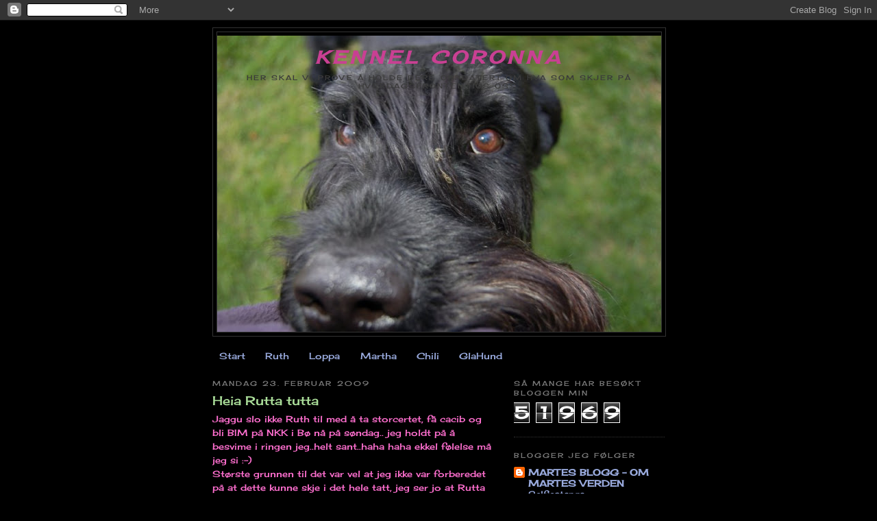

--- FILE ---
content_type: text/html; charset=UTF-8
request_url: https://kennel-coronna.blogspot.com/2009/02/heia-rutta-tutta.html
body_size: 12323
content:
<!DOCTYPE html>
<html dir='ltr'>
<head>
<link href='https://www.blogger.com/static/v1/widgets/55013136-widget_css_bundle.css' rel='stylesheet' type='text/css'/>
<meta content='text/html; charset=UTF-8' http-equiv='Content-Type'/>
<meta content='blogger' name='generator'/>
<link href='https://kennel-coronna.blogspot.com/favicon.ico' rel='icon' type='image/x-icon'/>
<link href='http://kennel-coronna.blogspot.com/2009/02/heia-rutta-tutta.html' rel='canonical'/>
<link rel="alternate" type="application/atom+xml" title="Kennel Coronna - Atom" href="https://kennel-coronna.blogspot.com/feeds/posts/default" />
<link rel="alternate" type="application/rss+xml" title="Kennel Coronna - RSS" href="https://kennel-coronna.blogspot.com/feeds/posts/default?alt=rss" />
<link rel="service.post" type="application/atom+xml" title="Kennel Coronna - Atom" href="https://www.blogger.com/feeds/5645960062684352274/posts/default" />

<link rel="alternate" type="application/atom+xml" title="Kennel Coronna - Atom" href="https://kennel-coronna.blogspot.com/feeds/1517080183866338006/comments/default" />
<!--Can't find substitution for tag [blog.ieCssRetrofitLinks]-->
<link href='https://blogger.googleusercontent.com/img/b/R29vZ2xl/AVvXsEiWlPXyZv25ROPsMLay6c2LbxGQOIiiRHX4WUoD7GCmPM2_iA4bhEpP9psQPoJedegBk6glc_xW2i8tQcwVDMpV00Z78bH1wZGBIAkx5CqDZOX67lblMPzsQ29eDAAkndipeztBOJLJsss/s320/Ruth.jpg' rel='image_src'/>
<meta content='http://kennel-coronna.blogspot.com/2009/02/heia-rutta-tutta.html' property='og:url'/>
<meta content='Heia Rutta tutta' property='og:title'/>
<meta content='Jaggu slo ikke Ruth til med å ta storcertet, få cacib og bli BIM på NKK i Bø nå på søndag.. jeg holdt på å besvime i ringen jeg..helt sant.....' property='og:description'/>
<meta content='https://blogger.googleusercontent.com/img/b/R29vZ2xl/AVvXsEiWlPXyZv25ROPsMLay6c2LbxGQOIiiRHX4WUoD7GCmPM2_iA4bhEpP9psQPoJedegBk6glc_xW2i8tQcwVDMpV00Z78bH1wZGBIAkx5CqDZOX67lblMPzsQ29eDAAkndipeztBOJLJsss/w1200-h630-p-k-no-nu/Ruth.jpg' property='og:image'/>
<title>Kennel Coronna: Heia Rutta tutta</title>
<style type='text/css'>@font-face{font-family:'Cherry Cream Soda';font-style:normal;font-weight:400;font-display:swap;src:url(//fonts.gstatic.com/s/cherrycreamsoda/v21/UMBIrOxBrW6w2FFyi9paG0fdVdRciQd9A98ZD47H.woff2)format('woff2');unicode-range:U+0000-00FF,U+0131,U+0152-0153,U+02BB-02BC,U+02C6,U+02DA,U+02DC,U+0304,U+0308,U+0329,U+2000-206F,U+20AC,U+2122,U+2191,U+2193,U+2212,U+2215,U+FEFF,U+FFFD;}</style>
<style id='page-skin-1' type='text/css'><!--
/*
-----------------------------------------------
Blogger Template Style
Name:     Minima Black
Date:     26 Feb 2004
Updated by: Blogger Team
----------------------------------------------- */
/* Use this with templates/template-twocol.html */
body {
background:#000000;
margin:0;
color:#FF6FCF;
font: x-small "Trebuchet MS", Trebuchet, Verdana, Sans-serif;
font-size/* */:/**/small;
font-size: /**/small;
text-align: center;
}
a:link {
color:#99aadd;
text-decoration:none;
}
a:visited {
color:#aa77aa;
text-decoration:none;
}
a:hover {
color:#aadd99;
text-decoration:underline;
}
a img {
border-width:0;
}
/* Header
-----------------------------------------------
*/
#header-wrapper {
width:660px;
margin:0 auto 10px;
border:1px solid #333333;
}
#header-inner {
background-position: center;
margin-left: auto;
margin-right: auto;
}
#header {
margin: 5px;
border: 1px solid #333333;
text-align: center;
color:#C94093;
}
#header h1 {
margin:5px 5px 0;
padding:15px 20px .25em;
line-height:1.2em;
text-transform:uppercase;
letter-spacing:.2em;
font: italic bold 200% Cherry Cream Soda;
}
#header a {
color:#C94093;
text-decoration:none;
}
#header a:hover {
color:#C94093;
}
#header .description {
margin:0 5px 5px;
padding:0 20px 15px;
max-width:700px;
text-transform:uppercase;
letter-spacing:.2em;
line-height: 1.4em;
font: normal normal 78% Cherry Cream Soda;
color: #3b3b3b;
}
#header img {
margin-left: auto;
margin-right: auto;
}
/* Outer-Wrapper
----------------------------------------------- */
#outer-wrapper {
width: 660px;
margin:0 auto;
padding:10px;
text-align:left;
font: normal normal 100% Cherry Cream Soda;
}
#main-wrapper {
width: 410px;
float: left;
word-wrap: break-word; /* fix for long text breaking sidebar float in IE */
overflow: hidden;     /* fix for long non-text content breaking IE sidebar float */
}
#sidebar-wrapper {
width: 220px;
float: right;
word-wrap: break-word; /* fix for long text breaking sidebar float in IE */
overflow: hidden;     /* fix for long non-text content breaking IE sidebar float */
}
/* Headings
----------------------------------------------- */
h2 {
margin:1.5em 0 .75em;
font:normal normal 78% Cherry Cream Soda;
line-height: 1.4em;
text-transform:uppercase;
letter-spacing:.2em;
color:#777777;
}
/* Posts
-----------------------------------------------
*/
h2.date-header {
margin:1.5em 0 .5em;
}
.post {
margin:.5em 0 1.5em;
border-bottom:1px dotted #333333;
padding-bottom:1.5em;
}
.post h3 {
margin:.25em 0 0;
padding:0 0 4px;
font-size:140%;
font-weight:normal;
line-height:1.4em;
color:#aadd99;
}
.post h3 a, .post h3 a:visited, .post h3 strong {
display:block;
text-decoration:none;
color:#aadd99;
font-weight:bold;
}
.post h3 strong, .post h3 a:hover {
color:#FF6FCF;
}
.post-body {
margin:0 0 .75em;
line-height:1.6em;
}
.post-body blockquote {
line-height:1.3em;
}
.post-footer {
margin: .75em 0;
color:#777777;
text-transform:uppercase;
letter-spacing:.1em;
font: normal normal 78% 'Trebuchet MS', Trebuchet, Arial, Verdana, Sans-serif;
line-height: 1.4em;
}
.comment-link {
margin-left:.6em;
}
.post img, table.tr-caption-container {
padding:4px;
border:1px solid #333333;
}
.tr-caption-container img {
border: none;
padding: 0;
}
.post blockquote {
margin:1em 20px;
}
.post blockquote p {
margin:.75em 0;
}
/* Comments
----------------------------------------------- */
#comments h4 {
margin:1em 0;
font-weight: bold;
line-height: 1.4em;
text-transform:uppercase;
letter-spacing:.2em;
color: #777777;
}
#comments-block {
margin:1em 0 1.5em;
line-height:1.6em;
}
#comments-block .comment-author {
margin:.5em 0;
}
#comments-block .comment-body {
margin:.25em 0 0;
}
#comments-block .comment-footer {
margin:-.25em 0 2em;
line-height: 1.4em;
text-transform:uppercase;
letter-spacing:.1em;
}
#comments-block .comment-body p {
margin:0 0 .75em;
}
.deleted-comment {
font-style:italic;
color:gray;
}
.feed-links {
clear: both;
line-height: 2.5em;
}
#blog-pager-newer-link {
float: left;
}
#blog-pager-older-link {
float: right;
}
#blog-pager {
text-align: center;
}
/* Sidebar Content
----------------------------------------------- */
.sidebar {
color: #999999;
line-height: 1.5em;
}
.sidebar ul {
list-style:none;
margin:0 0 0;
padding:0 0 0;
}
.sidebar li {
margin:0;
padding-top:0;
padding-right:0;
padding-bottom:.25em;
padding-left:15px;
text-indent:-15px;
line-height:1.5em;
}
.sidebar .widget, .main .widget {
border-bottom:1px dotted #333333;
margin:0 0 1.5em;
padding:0 0 1.5em;
}
.main .Blog {
border-bottom-width: 0;
}
/* Profile
----------------------------------------------- */
.profile-img {
float: left;
margin-top: 0;
margin-right: 5px;
margin-bottom: 5px;
margin-left: 0;
padding: 4px;
border: 1px solid #333333;
}
.profile-data {
margin:0;
text-transform:uppercase;
letter-spacing:.1em;
font: normal normal 78% 'Trebuchet MS', Trebuchet, Arial, Verdana, Sans-serif;
color: #777777;
font-weight: bold;
line-height: 1.6em;
}
.profile-datablock {
margin:.5em 0 .5em;
}
.profile-textblock {
margin: 0.5em 0;
line-height: 1.6em;
}
.profile-link {
font: normal normal 78% 'Trebuchet MS', Trebuchet, Arial, Verdana, Sans-serif;
text-transform: uppercase;
letter-spacing: .1em;
}
/* Footer
----------------------------------------------- */
#footer {
width:660px;
clear:both;
margin:0 auto;
padding-top:15px;
line-height: 1.6em;
text-transform:uppercase;
letter-spacing:.1em;
text-align: center;
}

--></style>
<link href='https://www.blogger.com/dyn-css/authorization.css?targetBlogID=5645960062684352274&amp;zx=08c59d54-62c1-4de1-9539-b95f4925edbf' media='none' onload='if(media!=&#39;all&#39;)media=&#39;all&#39;' rel='stylesheet'/><noscript><link href='https://www.blogger.com/dyn-css/authorization.css?targetBlogID=5645960062684352274&amp;zx=08c59d54-62c1-4de1-9539-b95f4925edbf' rel='stylesheet'/></noscript>
<meta name='google-adsense-platform-account' content='ca-host-pub-1556223355139109'/>
<meta name='google-adsense-platform-domain' content='blogspot.com'/>

</head>
<body>
<div class='navbar section' id='navbar'><div class='widget Navbar' data-version='1' id='Navbar1'><script type="text/javascript">
    function setAttributeOnload(object, attribute, val) {
      if(window.addEventListener) {
        window.addEventListener('load',
          function(){ object[attribute] = val; }, false);
      } else {
        window.attachEvent('onload', function(){ object[attribute] = val; });
      }
    }
  </script>
<div id="navbar-iframe-container"></div>
<script type="text/javascript" src="https://apis.google.com/js/platform.js"></script>
<script type="text/javascript">
      gapi.load("gapi.iframes:gapi.iframes.style.bubble", function() {
        if (gapi.iframes && gapi.iframes.getContext) {
          gapi.iframes.getContext().openChild({
              url: 'https://www.blogger.com/navbar/5645960062684352274?po\x3d1517080183866338006\x26origin\x3dhttps://kennel-coronna.blogspot.com',
              where: document.getElementById("navbar-iframe-container"),
              id: "navbar-iframe"
          });
        }
      });
    </script><script type="text/javascript">
(function() {
var script = document.createElement('script');
script.type = 'text/javascript';
script.src = '//pagead2.googlesyndication.com/pagead/js/google_top_exp.js';
var head = document.getElementsByTagName('head')[0];
if (head) {
head.appendChild(script);
}})();
</script>
</div></div>
<div id='outer-wrapper'><div id='wrap2'>
<!-- skip links for text browsers -->
<span id='skiplinks' style='display:none;'>
<a href='#main'>skip to main </a> |
      <a href='#sidebar'>skip to sidebar</a>
</span>
<div id='header-wrapper'>
<div class='header section' id='header'><div class='widget Header' data-version='1' id='Header1'>
<div id='header-inner' style='background-image: url("https://blogger.googleusercontent.com/img/b/R29vZ2xl/AVvXsEj3M6i7__ESUPSmhwFw7eWczFgsTePojJok2SOhH86j-mKo7ordgf4QwZplM0tVZxgkWR0cFyLPUGgvwyJzpuUXRllbeZhjZioS7oumM65AXddgbcgdY8g-alII5OvGFFzXDTBfKlRoIDg/s650/Brage.jpg"); background-position: left; min-height: 432px; _height: 432px; background-repeat: no-repeat; '>
<div class='titlewrapper' style='background: transparent'>
<h1 class='title' style='background: transparent; border-width: 0px'>
<a href='https://kennel-coronna.blogspot.com/'>
Kennel Coronna
</a>
</h1>
</div>
<div class='descriptionwrapper'>
<p class='description'><span>Her skal vi prøve å holde dere oppdatert om hva som skjer på hverdagsfronten hos oss.</span></p>
</div>
</div>
</div></div>
</div>
<div id='content-wrapper'>
<div id='crosscol-wrapper' style='text-align:center'>
<div class='crosscol section' id='crosscol'><div class='widget PageList' data-version='1' id='PageList1'>
<h2>Sider</h2>
<div class='widget-content'>
<ul>
<li>
<a href='https://kennel-coronna.blogspot.com/'>Start</a>
</li>
<li>
<a href='https://kennel-coronna.blogspot.com/p/ruth.html'>Ruth</a>
</li>
<li>
<a href='https://kennel-coronna.blogspot.com/p/loppa.html'>Loppa</a>
</li>
<li>
<a href='https://kennel-coronna.blogspot.com/p/martha.html'>Martha</a>
</li>
<li>
<a href='https://kennel-coronna.blogspot.com/p/chili.html'>Chili</a>
</li>
<li>
<a href='http://www.glahund.com/'>GlaHund</a>
</li>
</ul>
<div class='clear'></div>
</div>
</div></div>
</div>
<div id='main-wrapper'>
<div class='main section' id='main'><div class='widget Blog' data-version='1' id='Blog1'>
<div class='blog-posts hfeed'>

          <div class="date-outer">
        
<h2 class='date-header'><span>mandag 23. februar 2009</span></h2>

          <div class="date-posts">
        
<div class='post-outer'>
<div class='post hentry uncustomized-post-template' itemprop='blogPost' itemscope='itemscope' itemtype='http://schema.org/BlogPosting'>
<meta content='https://blogger.googleusercontent.com/img/b/R29vZ2xl/AVvXsEiWlPXyZv25ROPsMLay6c2LbxGQOIiiRHX4WUoD7GCmPM2_iA4bhEpP9psQPoJedegBk6glc_xW2i8tQcwVDMpV00Z78bH1wZGBIAkx5CqDZOX67lblMPzsQ29eDAAkndipeztBOJLJsss/s320/Ruth.jpg' itemprop='image_url'/>
<meta content='5645960062684352274' itemprop='blogId'/>
<meta content='1517080183866338006' itemprop='postId'/>
<a name='1517080183866338006'></a>
<h3 class='post-title entry-title' itemprop='name'>
Heia Rutta tutta
</h3>
<div class='post-header'>
<div class='post-header-line-1'></div>
</div>
<div class='post-body entry-content' id='post-body-1517080183866338006' itemprop='description articleBody'>
Jaggu slo ikke Ruth til med å ta storcertet, få cacib og bli BIM på NKK i Bø nå på søndag.. jeg holdt på å besvime i ringen jeg..helt sant..haha haha ekkel følelse må jeg si :-)<br />Største grunnen til det var vel at jeg ikke var forberedet på at dette kunne skje i det hele tatt, jeg ser jo at Rutta begynner å bli lekker, men synes at hun ennå trenger litt tid på å legge seg skikkelig ut...men dommerene ser tydeligvis potensialet i henne og jeg er jo selvfølgelig kjempeglad for premieringene.<br /><br /><img alt="" border="0" id="BLOGGER_PHOTO_ID_5306097857377310658" src="https://blogger.googleusercontent.com/img/b/R29vZ2xl/AVvXsEiWlPXyZv25ROPsMLay6c2LbxGQOIiiRHX4WUoD7GCmPM2_iA4bhEpP9psQPoJedegBk6glc_xW2i8tQcwVDMpV00Z78bH1wZGBIAkx5CqDZOX67lblMPzsQ29eDAAkndipeztBOJLJsss/s320/Ruth.jpg" style="DISPLAY: block; MARGIN: 0px auto 10px; WIDTH: 320px; CURSOR: hand; HEIGHT: 230px; TEXT-ALIGN: center" /><br /><br />Jeg kjørte sammen med Eli (kennel BlackEmac) fra Gjøvik og hun hadde med seg Buffy, en serbisk importdame som jeg synes er veldig fin, så jeg hadde ikke i min villeste fantasi trodd at vi skulle slå henne. Litt av æren må nesten Eli få, hun svingte seg rundt med tryllesaksa og hjalp meg med litt finish før vi entret ringen...så tusen tusen takk til deg Eli :-)<br /><br />Ruth er nå i en alder av 26 mnd Norsk utstillingschampion, så jeg har bestemt for å legge vekt på lydighet og brukstrening på henne nå de kommende månedene og la henne få litt mer tid på å legge seg ut før vi kommer sterkt tilbake i utstillingsringen. Hun skal også etter planen parres nå da hun får løpetid, blir spennende å se hva hun gir for slags avkom.<br /><br />Loppa var også med til Bø. Hun ble nr 3 i championklassen uten CK, dommeren mente at hun hadde for dårlig trent front...hm...skjønner ikke hvor han tar det ifra..haha haha,..joda jeg gjør det, stakkars Loppisen er vel ikke akkurat ihjel trent fysisk...hun og de andre dvergene får sine turer de også, men trenger nok litt mer løping og muskelbygging...så til sommeren da altså....<br /><br />Loppa hadde forøvrig et annet ærend i Bø også, hun skulle nemlig treffe den nye flammen sin..jeg har prøvd å fortelle henne at han nok ikke er helt trofast, men det driter hun i, han skulle hun visst ha uansett..haha haha.. Tyson gjorde sine saker bra han på et bakrom bak tribunen i telemarkshallen, så nå krysser vi bare fingrene for at det kommer baby snusere til Trysil i uke 18 :-)<br /><br />Nå skal jeg ha utstillingsfri i 2 mnd og det skal bli deilig, det har vært veldig mange utstillinger nå en stund og jeg føler at jeg trenger en pause og tenke litt på andre ting også. Det blir vel Martha som skal stilles utover våren og sommeren siden både Loppa og Ruth skal parres, og hun ser veldig lovende ut så det blir gøy å prøve henne litt mer.<br /><br />Nei..jeg er liksom på jobb nå, så jeg får gjøre litt fornuftige jobb ting også :-)<br /><br />Hadet hadet...
<div style='clear: both;'></div>
</div>
<div class='post-footer'>
<div class='post-footer-line post-footer-line-1'>
<span class='post-author vcard'>
Lagt inn av
<span class='fn' itemprop='author' itemscope='itemscope' itemtype='http://schema.org/Person'>
<meta content='https://www.blogger.com/profile/00053375798102278053' itemprop='url'/>
<a class='g-profile' href='https://www.blogger.com/profile/00053375798102278053' rel='author' title='author profile'>
<span itemprop='name'>Kennel Coronna</span>
</a>
</span>
</span>
<span class='post-timestamp'>
kl.
<meta content='http://kennel-coronna.blogspot.com/2009/02/heia-rutta-tutta.html' itemprop='url'/>
<a class='timestamp-link' href='https://kennel-coronna.blogspot.com/2009/02/heia-rutta-tutta.html' rel='bookmark' title='permanent link'><abbr class='published' itemprop='datePublished' title='2009-02-23T21:26:00+01:00'>21:26</abbr></a>
</span>
<span class='post-comment-link'>
</span>
<span class='post-icons'>
<span class='item-control blog-admin pid-1053526347'>
<a href='https://www.blogger.com/post-edit.g?blogID=5645960062684352274&postID=1517080183866338006&from=pencil' title='Rediger innlegg'>
<img alt='' class='icon-action' height='18' src='https://resources.blogblog.com/img/icon18_edit_allbkg.gif' width='18'/>
</a>
</span>
</span>
<div class='post-share-buttons goog-inline-block'>
</div>
</div>
<div class='post-footer-line post-footer-line-2'>
<span class='post-labels'>
</span>
</div>
<div class='post-footer-line post-footer-line-3'>
<span class='post-location'>
</span>
</div>
</div>
</div>
<div class='comments' id='comments'>
<a name='comments'></a>
<h4>Ingen kommentarer:</h4>
<div id='Blog1_comments-block-wrapper'>
<dl class='avatar-comment-indent' id='comments-block'>
</dl>
</div>
<p class='comment-footer'>
<a href='https://www.blogger.com/comment/fullpage/post/5645960062684352274/1517080183866338006' onclick=''>Legg inn en kommentar</a>
</p>
</div>
</div>

        </div></div>
      
</div>
<div class='blog-pager' id='blog-pager'>
<span id='blog-pager-newer-link'>
<a class='blog-pager-newer-link' href='https://kennel-coronna.blogspot.com/2009/03/ser-etter-tegn.html' id='Blog1_blog-pager-newer-link' title='Nyere innlegg'>Nyere innlegg</a>
</span>
<span id='blog-pager-older-link'>
<a class='blog-pager-older-link' href='https://kennel-coronna.blogspot.com/2009/02/pakket-og-klar.html' id='Blog1_blog-pager-older-link' title='Eldre innlegg'>Eldre innlegg</a>
</span>
<a class='home-link' href='https://kennel-coronna.blogspot.com/'>Startsiden</a>
</div>
<div class='clear'></div>
<div class='post-feeds'>
<div class='feed-links'>
Abonner på:
<a class='feed-link' href='https://kennel-coronna.blogspot.com/feeds/1517080183866338006/comments/default' target='_blank' type='application/atom+xml'>Legg inn kommentarer (Atom)</a>
</div>
</div>
</div></div>
</div>
<div id='sidebar-wrapper'>
<div class='sidebar section' id='sidebar'><div class='widget Stats' data-version='1' id='Stats1'>
<h2>Så mange har besøkt bloggen min</h2>
<div class='widget-content'>
<div id='Stats1_content' style='display: none;'>
<span class='counter-wrapper graph-counter-wrapper' id='Stats1_totalCount'>
</span>
<div class='clear'></div>
</div>
</div>
</div><div class='widget BlogList' data-version='1' id='BlogList1'>
<h2 class='title'>Blogger jeg følger</h2>
<div class='widget-content'>
<div class='blog-list-container' id='BlogList1_container'>
<ul id='BlogList1_blogs'>
<li style='display: block;'>
<div class='blog-icon'>
<img data-lateloadsrc='https://lh3.googleusercontent.com/blogger_img_proxy/AEn0k_v2l3ww1lQEegIj8Cq9eUgPfRcLBs5HfllRkd0j3M3A-WCc_uJOUTeYyMdEYYDzka9O7kzyDFYChYE2K4uAmoHD1JYGtj1vKyfpPwzZZ5zYg3M=s16-w16-h16' height='16' width='16'/>
</div>
<div class='blog-content'>
<div class='blog-title'>
<a href='http://turboprinsessa.blogspot.com/' target='_blank'>
MARTES BLOGG - OM MARTES VERDEN</a>
</div>
<div class='item-content'>
<span class='item-title'>
<a href='http://turboprinsessa.blogspot.com/2017/12/selfiestanga.html' target='_blank'>
Selfiestanga
</a>
</span>
<div class='item-time'>
for 8 år siden
</div>
</div>
</div>
<div style='clear: both;'></div>
</li>
<li style='display: block;'>
<div class='blog-icon'>
<img data-lateloadsrc='https://lh3.googleusercontent.com/blogger_img_proxy/AEn0k_ua8c6EYEMNBgjMcHmcvrtM_82QVAUnyh63GC6ufpowi3fWRV3-jhA3dQ05qHLrBE7Cy5a5QXbtKIE1Ba-EoMovtXczT7f06pfariM=s16-w16-h16' height='16' width='16'/>
</div>
<div class='blog-content'>
<div class='blog-title'>
<a href='http://frufloden.blogspot.com/' target='_blank'>
FruFloden - hjem, familie og hverdagsliv</a>
</div>
<div class='item-content'>
<span class='item-title'>
<a href='http://frufloden.blogspot.com/2016/01/velkommen-om-bord.html' target='_blank'>
Velkommen om bord!
</a>
</span>
<div class='item-time'>
for 10 år siden
</div>
</div>
</div>
<div style='clear: both;'></div>
</li>
<li style='display: block;'>
<div class='blog-icon'>
<img data-lateloadsrc='https://lh3.googleusercontent.com/blogger_img_proxy/AEn0k_seq4CYRfgKdgCxau08_MCOV_9vH9QCe1F4wTgkQdf1RrlZ6x4zBqhA1eKHGyrjcfcgA2egGn7DGfS7bZtvXgKOSEblU_kwrRiVNkVMx6Ld=s16-w16-h16' height='16' width='16'/>
</div>
<div class='blog-content'>
<div class='blog-title'>
<a href='http://anneogchanel.blogspot.com/' target='_blank'>
Anne og Chanel</a>
</div>
<div class='item-content'>
<span class='item-title'>
<a href='http://anneogchanel.blogspot.com/2014/10/frste-cup-kveld-i-smeller-etter-at.html' target='_blank'>
Første cup kveld i Smeller etter at Norsk Smellerklubb ble stiftet ble 
arrangert mandag 30. juni!
</a>
</span>
<div class='item-time'>
for 11 år siden
</div>
</div>
</div>
<div style='clear: both;'></div>
</li>
<li style='display: block;'>
<div class='blog-icon'>
<img data-lateloadsrc='https://lh3.googleusercontent.com/blogger_img_proxy/AEn0k_vCg4QlYotUgbrWYDUdrVanqMzataa0dvaK-W9oC8riQ9ke6tWye_1wuEVoDLhEzngP4yQs_0adAVXdunR66t8YVdmP9c_KWMi7wraWb8pH=s16-w16-h16' height='16' width='16'/>
</div>
<div class='blog-content'>
<div class='blog-title'>
<a href='http://kenneldunkel.blogspot.com/' target='_blank'>
Kennel Dunkels blogg</a>
</div>
<div class='item-content'>
<span class='item-title'>
<a href='http://kenneldunkel.blogspot.com/2013/10/ut-i-verden.html' target='_blank'>
Ut i verden!
</a>
</span>
<div class='item-time'>
for 12 år siden
</div>
</div>
</div>
<div style='clear: both;'></div>
</li>
<li style='display: block;'>
<div class='blog-icon'>
<img data-lateloadsrc='https://lh3.googleusercontent.com/blogger_img_proxy/AEn0k_vs3LxwkaEZhqma0lNqbkYLh-kq2PQF_F2XJl9QgGmvvhIx63Lw7Yd1vcHZQCFrSQ3VVPnharMinbNX0nrXA9YnQF1E8_RqyOkU6vq3=s16-w16-h16' height='16' width='16'/>
</div>
<div class='blog-content'>
<div class='blog-title'>
<a href='https://lplabbe.wordpress.com' target='_blank'>
lplabbe</a>
</div>
<div class='item-content'>
<span class='item-title'>
<a href='https://lplabbe.wordpress.com/2013/05/13/roe-ned-eller-gire-opp/' target='_blank'>
Roe ned eller gire opp??
</a>
</span>
<div class='item-time'>
for 12 år siden
</div>
</div>
</div>
<div style='clear: both;'></div>
</li>
<li style='display: block;'>
<div class='blog-icon'>
<img data-lateloadsrc='https://lh3.googleusercontent.com/blogger_img_proxy/AEn0k_tOnfKlzqwaZVC5cXyXBb2p2qlGEwFCEeWeQaX8qC2ZSkeOZhG21zXO_QII5yLz949XMzxMUubc93JaxWoHRtThfbsGw-i0NBCtnssFMuo=s16-w16-h16' height='16' width='16'/>
</div>
<div class='blog-content'>
<div class='blog-title'>
<a href='https://sauogannet.wordpress.com' target='_blank'>
Litt av hvert liksom...</a>
</div>
<div class='item-content'>
<span class='item-title'>
<a href='https://sauogannet.wordpress.com/2012/12/20/hjemmeside-pa-gang/' target='_blank'>
Hjemmeside på gang
</a>
</span>
<div class='item-time'>
for 13 år siden
</div>
</div>
</div>
<div style='clear: both;'></div>
</li>
<li style='display: block;'>
<div class='blog-icon'>
<img data-lateloadsrc='https://lh3.googleusercontent.com/blogger_img_proxy/AEn0k_sWsJ_rr2qUKgsuhwxJLSey4RXHmvOXVzjofIRsIfhGecfP3cx_wB_4m8ZcZXY4dIkSdy7lS2XqKQSLS1jf-IN4GcmtzoMjFrjGulE3JPYxHxc=s16-w16-h16' height='16' width='16'/>
</div>
<div class='blog-content'>
<div class='blog-title'>
<a href='http://racksmattarnas.blogspot.com/' target='_blank'>
Räcksmattarnas</a>
</div>
<div class='item-content'>
<span class='item-title'>
<a href='http://racksmattarnas.blogspot.com/2012/06/sverak-diplomerade-uppfodare.html' target='_blank'>
SVERAK Diplomerade uppfödare
</a>
</span>
<div class='item-time'>
for 13 år siden
</div>
</div>
</div>
<div style='clear: both;'></div>
</li>
<li style='display: block;'>
<div class='blog-icon'>
<img data-lateloadsrc='https://lh3.googleusercontent.com/blogger_img_proxy/AEn0k_tk9oq1zrHwsCdVCNP8JHiX2SJu0jdVznIU_VRYt8rZcIYCZ9DvsKWvYsp-kETwl1DsTUivkWP0uIm3Ak5vMWyjwcRK12N5813RLL0s2bj-olLvcNxqMeE=s16-w16-h16' height='16' width='16'/>
</div>
<div class='blog-content'>
<div class='blog-title'>
<a href='http://blackemacmightystorm.blogspot.com/' target='_blank'>
Storm Andreas</a>
</div>
<div class='item-content'>
<span class='item-title'>
<a href='http://blackemacmightystorm.blogspot.com/2011/09/vakreste-gulla.html' target='_blank'>
Vakreste gulla <3
</a>
</span>
<div class='item-time'>
for 14 år siden
</div>
</div>
</div>
<div style='clear: both;'></div>
</li>
<li style='display: block;'>
<div class='blog-icon'>
<img data-lateloadsrc='https://lh3.googleusercontent.com/blogger_img_proxy/AEn0k_syOk4_h7D3zl6MGKydl5TzQfaJTRkA5OOOPi7n-EJSqf1mislOd-Micv0DP83gK5SVpt1eNAj-k96IaZUKfh7OGIKF3TtEkrkFisA=s16-w16-h16' height='16' width='16'/>
</div>
<div class='blog-content'>
<div class='blog-title'>
<a href='http://bloggen.barbunies.com/' target='_blank'>
Bloggen til Kennel Barbunies</a>
</div>
<div class='item-content'>
<span class='item-title'>
<a href='http://iloapp.barbunies.com/blog/bloggen?Home&post=199' target='_blank'>
nesten 7 uker
</a>
</span>
<div class='item-time'>
for 14 år siden
</div>
</div>
</div>
<div style='clear: both;'></div>
</li>
<li style='display: block;'>
<div class='blog-icon'>
<img data-lateloadsrc='https://lh3.googleusercontent.com/blogger_img_proxy/AEn0k_sq4bLz8CE3ls1uC6qdD_905egfIPOZwumriVapXDj5a_8sefYJdHEeeUTDCriw8S0Yevq5hMh14eJDAr5gUTQgYx_cpK0YUooIUiILnIgE=s16-w16-h16' height='16' width='16'/>
</div>
<div class='blog-content'>
<div class='blog-title'>
<a href='http://goldentrening.blogspot.com/' target='_blank'>
Wenche og Tim</a>
</div>
<div class='item-content'>
<span class='item-title'>
<a href='http://goldentrening.blogspot.com/2011/02/siste-kurshelg-m-maria-brandel.html' target='_blank'>
Siste kurshelg m Maria Brandel tidl.Hagström 15 januar 2011
</a>
</span>
<div class='item-time'>
for 14 år siden
</div>
</div>
</div>
<div style='clear: both;'></div>
</li>
<li style='display: block;'>
<div class='blog-icon'>
<img data-lateloadsrc='https://lh3.googleusercontent.com/blogger_img_proxy/AEn0k_tEpHanVkZsNedh6bG6Jzbs03KBln5sfni6vE3DXdNTDaWWOxMVV0WsYLWL00gcVRenBhk2aj1Wy7z3ml6OtBYwWSINBgafsb8Ji78m2w=s16-w16-h16' height='16' width='16'/>
</div>
<div class='blog-content'>
<div class='blog-title'>
<a href='http://piatrollet.blogspot.com/' target='_blank'>
Pia`s verden</a>
</div>
<div class='item-content'>
<span class='item-title'>
<!--Can't find substitution for tag [item.itemTitle]-->
</span>
<div class='item-time'>
<!--Can't find substitution for tag [item.timePeriodSinceLastUpdate]-->
</div>
</div>
</div>
<div style='clear: both;'></div>
</li>
</ul>
<div class='clear'></div>
</div>
</div>
</div><div class='widget Profile' data-version='1' id='Profile1'>
<h2>Om meg</h2>
<div class='widget-content'>
<a href='https://www.blogger.com/profile/00053375798102278053'><img alt='Bildet mitt' class='profile-img' height='77' src='//blogger.googleusercontent.com/img/b/R29vZ2xl/AVvXsEiadCROcrkpeZvgGefexPx5KaDNp--vXQjLm96TbAIzeaulkzm3em9bYYm7yfWp39DmhblLwP2wRBT-Jpsszh9p27drzYUgCty-Evx9H9TabMnw46Lb8cqnT0KW1mGhmw/s220/Meg+og+Ruth+1803.JPG' width='80'/></a>
<dl class='profile-datablock'>
<dt class='profile-data'>
<a class='profile-name-link g-profile' href='https://www.blogger.com/profile/00053375798102278053' rel='author' style='background-image: url(//www.blogger.com/img/logo-16.png);'>
Kennel Coronna
</a>
</dt>
<dd class='profile-textblock'>Jeg er vel kort sagt ei over gjennomsnittet hundeinteressert jente, som bor i Trysil sammen med verdens beste sønn på 8 år og ei prinsesse på 5 år. Av de firbente består familien av 4 dvergschnauzere og 1 riesen.</dd>
</dl>
<a class='profile-link' href='https://www.blogger.com/profile/00053375798102278053' rel='author'>Vis hele profilen min</a>
<div class='clear'></div>
</div>
</div><div class='widget LinkList' data-version='1' id='LinkList1'>
<h2>Sider jeg stadig er innom</h2>
<div class='widget-content'>
<ul>
<li><a href='http://www.trysilhundeklubb.com/'>Trysil Hundeklubb</a></li>
<li><a href='http://www.nkk.no/'>Norsk Kennel Klubb</a></li>
<li><a href='http://www.canis.no/'>Canis</a></li>
<li><a href='http://www.preclaro.no/'>Kennel Preclaro</a></li>
<li><a href='http://www.kennelblackemac.com/'>Kennel BlackEmac</a></li>
</ul>
<div class='clear'></div>
</div>
</div><div class='widget TextList' data-version='1' id='TextList1'>
<h2>Bøker jeg anbefaler</h2>
<div class='widget-content'>
<ul>
<li>100 % positiv hverdagslydighet</li>
<li>Lydighetstrening i teori og praksis</li>
<li>Ikke skyt hunden!</li>
<li>Klikkertrening for din hund</li>
</ul>
<div class='clear'></div>
</div>
</div><div class='widget BlogArchive' data-version='1' id='BlogArchive1'>
<h2>Bloggarkiv</h2>
<div class='widget-content'>
<div id='ArchiveList'>
<div id='BlogArchive1_ArchiveList'>
<ul class='hierarchy'>
<li class='archivedate collapsed'>
<a class='toggle' href='javascript:void(0)'>
<span class='zippy'>

        &#9658;&#160;
      
</span>
</a>
<a class='post-count-link' href='https://kennel-coronna.blogspot.com/2014/'>
2014
</a>
<span class='post-count' dir='ltr'>(1)</span>
<ul class='hierarchy'>
<li class='archivedate collapsed'>
<a class='toggle' href='javascript:void(0)'>
<span class='zippy'>

        &#9658;&#160;
      
</span>
</a>
<a class='post-count-link' href='https://kennel-coronna.blogspot.com/2014/01/'>
januar
</a>
<span class='post-count' dir='ltr'>(1)</span>
</li>
</ul>
</li>
</ul>
<ul class='hierarchy'>
<li class='archivedate collapsed'>
<a class='toggle' href='javascript:void(0)'>
<span class='zippy'>

        &#9658;&#160;
      
</span>
</a>
<a class='post-count-link' href='https://kennel-coronna.blogspot.com/2013/'>
2013
</a>
<span class='post-count' dir='ltr'>(20)</span>
<ul class='hierarchy'>
<li class='archivedate collapsed'>
<a class='toggle' href='javascript:void(0)'>
<span class='zippy'>

        &#9658;&#160;
      
</span>
</a>
<a class='post-count-link' href='https://kennel-coronna.blogspot.com/2013/12/'>
desember
</a>
<span class='post-count' dir='ltr'>(3)</span>
</li>
</ul>
<ul class='hierarchy'>
<li class='archivedate collapsed'>
<a class='toggle' href='javascript:void(0)'>
<span class='zippy'>

        &#9658;&#160;
      
</span>
</a>
<a class='post-count-link' href='https://kennel-coronna.blogspot.com/2013/11/'>
november
</a>
<span class='post-count' dir='ltr'>(5)</span>
</li>
</ul>
<ul class='hierarchy'>
<li class='archivedate collapsed'>
<a class='toggle' href='javascript:void(0)'>
<span class='zippy'>

        &#9658;&#160;
      
</span>
</a>
<a class='post-count-link' href='https://kennel-coronna.blogspot.com/2013/05/'>
mai
</a>
<span class='post-count' dir='ltr'>(2)</span>
</li>
</ul>
<ul class='hierarchy'>
<li class='archivedate collapsed'>
<a class='toggle' href='javascript:void(0)'>
<span class='zippy'>

        &#9658;&#160;
      
</span>
</a>
<a class='post-count-link' href='https://kennel-coronna.blogspot.com/2013/04/'>
april
</a>
<span class='post-count' dir='ltr'>(7)</span>
</li>
</ul>
<ul class='hierarchy'>
<li class='archivedate collapsed'>
<a class='toggle' href='javascript:void(0)'>
<span class='zippy'>

        &#9658;&#160;
      
</span>
</a>
<a class='post-count-link' href='https://kennel-coronna.blogspot.com/2013/03/'>
mars
</a>
<span class='post-count' dir='ltr'>(2)</span>
</li>
</ul>
<ul class='hierarchy'>
<li class='archivedate collapsed'>
<a class='toggle' href='javascript:void(0)'>
<span class='zippy'>

        &#9658;&#160;
      
</span>
</a>
<a class='post-count-link' href='https://kennel-coronna.blogspot.com/2013/01/'>
januar
</a>
<span class='post-count' dir='ltr'>(1)</span>
</li>
</ul>
</li>
</ul>
<ul class='hierarchy'>
<li class='archivedate collapsed'>
<a class='toggle' href='javascript:void(0)'>
<span class='zippy'>

        &#9658;&#160;
      
</span>
</a>
<a class='post-count-link' href='https://kennel-coronna.blogspot.com/2012/'>
2012
</a>
<span class='post-count' dir='ltr'>(51)</span>
<ul class='hierarchy'>
<li class='archivedate collapsed'>
<a class='toggle' href='javascript:void(0)'>
<span class='zippy'>

        &#9658;&#160;
      
</span>
</a>
<a class='post-count-link' href='https://kennel-coronna.blogspot.com/2012/12/'>
desember
</a>
<span class='post-count' dir='ltr'>(1)</span>
</li>
</ul>
<ul class='hierarchy'>
<li class='archivedate collapsed'>
<a class='toggle' href='javascript:void(0)'>
<span class='zippy'>

        &#9658;&#160;
      
</span>
</a>
<a class='post-count-link' href='https://kennel-coronna.blogspot.com/2012/11/'>
november
</a>
<span class='post-count' dir='ltr'>(1)</span>
</li>
</ul>
<ul class='hierarchy'>
<li class='archivedate collapsed'>
<a class='toggle' href='javascript:void(0)'>
<span class='zippy'>

        &#9658;&#160;
      
</span>
</a>
<a class='post-count-link' href='https://kennel-coronna.blogspot.com/2012/09/'>
september
</a>
<span class='post-count' dir='ltr'>(2)</span>
</li>
</ul>
<ul class='hierarchy'>
<li class='archivedate collapsed'>
<a class='toggle' href='javascript:void(0)'>
<span class='zippy'>

        &#9658;&#160;
      
</span>
</a>
<a class='post-count-link' href='https://kennel-coronna.blogspot.com/2012/08/'>
august
</a>
<span class='post-count' dir='ltr'>(6)</span>
</li>
</ul>
<ul class='hierarchy'>
<li class='archivedate collapsed'>
<a class='toggle' href='javascript:void(0)'>
<span class='zippy'>

        &#9658;&#160;
      
</span>
</a>
<a class='post-count-link' href='https://kennel-coronna.blogspot.com/2012/07/'>
juli
</a>
<span class='post-count' dir='ltr'>(5)</span>
</li>
</ul>
<ul class='hierarchy'>
<li class='archivedate collapsed'>
<a class='toggle' href='javascript:void(0)'>
<span class='zippy'>

        &#9658;&#160;
      
</span>
</a>
<a class='post-count-link' href='https://kennel-coronna.blogspot.com/2012/06/'>
juni
</a>
<span class='post-count' dir='ltr'>(8)</span>
</li>
</ul>
<ul class='hierarchy'>
<li class='archivedate collapsed'>
<a class='toggle' href='javascript:void(0)'>
<span class='zippy'>

        &#9658;&#160;
      
</span>
</a>
<a class='post-count-link' href='https://kennel-coronna.blogspot.com/2012/05/'>
mai
</a>
<span class='post-count' dir='ltr'>(3)</span>
</li>
</ul>
<ul class='hierarchy'>
<li class='archivedate collapsed'>
<a class='toggle' href='javascript:void(0)'>
<span class='zippy'>

        &#9658;&#160;
      
</span>
</a>
<a class='post-count-link' href='https://kennel-coronna.blogspot.com/2012/04/'>
april
</a>
<span class='post-count' dir='ltr'>(8)</span>
</li>
</ul>
<ul class='hierarchy'>
<li class='archivedate collapsed'>
<a class='toggle' href='javascript:void(0)'>
<span class='zippy'>

        &#9658;&#160;
      
</span>
</a>
<a class='post-count-link' href='https://kennel-coronna.blogspot.com/2012/03/'>
mars
</a>
<span class='post-count' dir='ltr'>(4)</span>
</li>
</ul>
<ul class='hierarchy'>
<li class='archivedate collapsed'>
<a class='toggle' href='javascript:void(0)'>
<span class='zippy'>

        &#9658;&#160;
      
</span>
</a>
<a class='post-count-link' href='https://kennel-coronna.blogspot.com/2012/02/'>
februar
</a>
<span class='post-count' dir='ltr'>(6)</span>
</li>
</ul>
<ul class='hierarchy'>
<li class='archivedate collapsed'>
<a class='toggle' href='javascript:void(0)'>
<span class='zippy'>

        &#9658;&#160;
      
</span>
</a>
<a class='post-count-link' href='https://kennel-coronna.blogspot.com/2012/01/'>
januar
</a>
<span class='post-count' dir='ltr'>(7)</span>
</li>
</ul>
</li>
</ul>
<ul class='hierarchy'>
<li class='archivedate collapsed'>
<a class='toggle' href='javascript:void(0)'>
<span class='zippy'>

        &#9658;&#160;
      
</span>
</a>
<a class='post-count-link' href='https://kennel-coronna.blogspot.com/2011/'>
2011
</a>
<span class='post-count' dir='ltr'>(52)</span>
<ul class='hierarchy'>
<li class='archivedate collapsed'>
<a class='toggle' href='javascript:void(0)'>
<span class='zippy'>

        &#9658;&#160;
      
</span>
</a>
<a class='post-count-link' href='https://kennel-coronna.blogspot.com/2011/12/'>
desember
</a>
<span class='post-count' dir='ltr'>(2)</span>
</li>
</ul>
<ul class='hierarchy'>
<li class='archivedate collapsed'>
<a class='toggle' href='javascript:void(0)'>
<span class='zippy'>

        &#9658;&#160;
      
</span>
</a>
<a class='post-count-link' href='https://kennel-coronna.blogspot.com/2011/11/'>
november
</a>
<span class='post-count' dir='ltr'>(7)</span>
</li>
</ul>
<ul class='hierarchy'>
<li class='archivedate collapsed'>
<a class='toggle' href='javascript:void(0)'>
<span class='zippy'>

        &#9658;&#160;
      
</span>
</a>
<a class='post-count-link' href='https://kennel-coronna.blogspot.com/2011/10/'>
oktober
</a>
<span class='post-count' dir='ltr'>(10)</span>
</li>
</ul>
<ul class='hierarchy'>
<li class='archivedate collapsed'>
<a class='toggle' href='javascript:void(0)'>
<span class='zippy'>

        &#9658;&#160;
      
</span>
</a>
<a class='post-count-link' href='https://kennel-coronna.blogspot.com/2011/09/'>
september
</a>
<span class='post-count' dir='ltr'>(3)</span>
</li>
</ul>
<ul class='hierarchy'>
<li class='archivedate collapsed'>
<a class='toggle' href='javascript:void(0)'>
<span class='zippy'>

        &#9658;&#160;
      
</span>
</a>
<a class='post-count-link' href='https://kennel-coronna.blogspot.com/2011/08/'>
august
</a>
<span class='post-count' dir='ltr'>(2)</span>
</li>
</ul>
<ul class='hierarchy'>
<li class='archivedate collapsed'>
<a class='toggle' href='javascript:void(0)'>
<span class='zippy'>

        &#9658;&#160;
      
</span>
</a>
<a class='post-count-link' href='https://kennel-coronna.blogspot.com/2011/07/'>
juli
</a>
<span class='post-count' dir='ltr'>(3)</span>
</li>
</ul>
<ul class='hierarchy'>
<li class='archivedate collapsed'>
<a class='toggle' href='javascript:void(0)'>
<span class='zippy'>

        &#9658;&#160;
      
</span>
</a>
<a class='post-count-link' href='https://kennel-coronna.blogspot.com/2011/05/'>
mai
</a>
<span class='post-count' dir='ltr'>(2)</span>
</li>
</ul>
<ul class='hierarchy'>
<li class='archivedate collapsed'>
<a class='toggle' href='javascript:void(0)'>
<span class='zippy'>

        &#9658;&#160;
      
</span>
</a>
<a class='post-count-link' href='https://kennel-coronna.blogspot.com/2011/04/'>
april
</a>
<span class='post-count' dir='ltr'>(3)</span>
</li>
</ul>
<ul class='hierarchy'>
<li class='archivedate collapsed'>
<a class='toggle' href='javascript:void(0)'>
<span class='zippy'>

        &#9658;&#160;
      
</span>
</a>
<a class='post-count-link' href='https://kennel-coronna.blogspot.com/2011/03/'>
mars
</a>
<span class='post-count' dir='ltr'>(12)</span>
</li>
</ul>
<ul class='hierarchy'>
<li class='archivedate collapsed'>
<a class='toggle' href='javascript:void(0)'>
<span class='zippy'>

        &#9658;&#160;
      
</span>
</a>
<a class='post-count-link' href='https://kennel-coronna.blogspot.com/2011/02/'>
februar
</a>
<span class='post-count' dir='ltr'>(3)</span>
</li>
</ul>
<ul class='hierarchy'>
<li class='archivedate collapsed'>
<a class='toggle' href='javascript:void(0)'>
<span class='zippy'>

        &#9658;&#160;
      
</span>
</a>
<a class='post-count-link' href='https://kennel-coronna.blogspot.com/2011/01/'>
januar
</a>
<span class='post-count' dir='ltr'>(5)</span>
</li>
</ul>
</li>
</ul>
<ul class='hierarchy'>
<li class='archivedate collapsed'>
<a class='toggle' href='javascript:void(0)'>
<span class='zippy'>

        &#9658;&#160;
      
</span>
</a>
<a class='post-count-link' href='https://kennel-coronna.blogspot.com/2010/'>
2010
</a>
<span class='post-count' dir='ltr'>(31)</span>
<ul class='hierarchy'>
<li class='archivedate collapsed'>
<a class='toggle' href='javascript:void(0)'>
<span class='zippy'>

        &#9658;&#160;
      
</span>
</a>
<a class='post-count-link' href='https://kennel-coronna.blogspot.com/2010/12/'>
desember
</a>
<span class='post-count' dir='ltr'>(1)</span>
</li>
</ul>
<ul class='hierarchy'>
<li class='archivedate collapsed'>
<a class='toggle' href='javascript:void(0)'>
<span class='zippy'>

        &#9658;&#160;
      
</span>
</a>
<a class='post-count-link' href='https://kennel-coronna.blogspot.com/2010/11/'>
november
</a>
<span class='post-count' dir='ltr'>(5)</span>
</li>
</ul>
<ul class='hierarchy'>
<li class='archivedate collapsed'>
<a class='toggle' href='javascript:void(0)'>
<span class='zippy'>

        &#9658;&#160;
      
</span>
</a>
<a class='post-count-link' href='https://kennel-coronna.blogspot.com/2010/10/'>
oktober
</a>
<span class='post-count' dir='ltr'>(2)</span>
</li>
</ul>
<ul class='hierarchy'>
<li class='archivedate collapsed'>
<a class='toggle' href='javascript:void(0)'>
<span class='zippy'>

        &#9658;&#160;
      
</span>
</a>
<a class='post-count-link' href='https://kennel-coronna.blogspot.com/2010/09/'>
september
</a>
<span class='post-count' dir='ltr'>(3)</span>
</li>
</ul>
<ul class='hierarchy'>
<li class='archivedate collapsed'>
<a class='toggle' href='javascript:void(0)'>
<span class='zippy'>

        &#9658;&#160;
      
</span>
</a>
<a class='post-count-link' href='https://kennel-coronna.blogspot.com/2010/07/'>
juli
</a>
<span class='post-count' dir='ltr'>(1)</span>
</li>
</ul>
<ul class='hierarchy'>
<li class='archivedate collapsed'>
<a class='toggle' href='javascript:void(0)'>
<span class='zippy'>

        &#9658;&#160;
      
</span>
</a>
<a class='post-count-link' href='https://kennel-coronna.blogspot.com/2010/06/'>
juni
</a>
<span class='post-count' dir='ltr'>(2)</span>
</li>
</ul>
<ul class='hierarchy'>
<li class='archivedate collapsed'>
<a class='toggle' href='javascript:void(0)'>
<span class='zippy'>

        &#9658;&#160;
      
</span>
</a>
<a class='post-count-link' href='https://kennel-coronna.blogspot.com/2010/05/'>
mai
</a>
<span class='post-count' dir='ltr'>(4)</span>
</li>
</ul>
<ul class='hierarchy'>
<li class='archivedate collapsed'>
<a class='toggle' href='javascript:void(0)'>
<span class='zippy'>

        &#9658;&#160;
      
</span>
</a>
<a class='post-count-link' href='https://kennel-coronna.blogspot.com/2010/04/'>
april
</a>
<span class='post-count' dir='ltr'>(2)</span>
</li>
</ul>
<ul class='hierarchy'>
<li class='archivedate collapsed'>
<a class='toggle' href='javascript:void(0)'>
<span class='zippy'>

        &#9658;&#160;
      
</span>
</a>
<a class='post-count-link' href='https://kennel-coronna.blogspot.com/2010/03/'>
mars
</a>
<span class='post-count' dir='ltr'>(5)</span>
</li>
</ul>
<ul class='hierarchy'>
<li class='archivedate collapsed'>
<a class='toggle' href='javascript:void(0)'>
<span class='zippy'>

        &#9658;&#160;
      
</span>
</a>
<a class='post-count-link' href='https://kennel-coronna.blogspot.com/2010/02/'>
februar
</a>
<span class='post-count' dir='ltr'>(4)</span>
</li>
</ul>
<ul class='hierarchy'>
<li class='archivedate collapsed'>
<a class='toggle' href='javascript:void(0)'>
<span class='zippy'>

        &#9658;&#160;
      
</span>
</a>
<a class='post-count-link' href='https://kennel-coronna.blogspot.com/2010/01/'>
januar
</a>
<span class='post-count' dir='ltr'>(2)</span>
</li>
</ul>
</li>
</ul>
<ul class='hierarchy'>
<li class='archivedate expanded'>
<a class='toggle' href='javascript:void(0)'>
<span class='zippy toggle-open'>

        &#9660;&#160;
      
</span>
</a>
<a class='post-count-link' href='https://kennel-coronna.blogspot.com/2009/'>
2009
</a>
<span class='post-count' dir='ltr'>(62)</span>
<ul class='hierarchy'>
<li class='archivedate collapsed'>
<a class='toggle' href='javascript:void(0)'>
<span class='zippy'>

        &#9658;&#160;
      
</span>
</a>
<a class='post-count-link' href='https://kennel-coronna.blogspot.com/2009/12/'>
desember
</a>
<span class='post-count' dir='ltr'>(4)</span>
</li>
</ul>
<ul class='hierarchy'>
<li class='archivedate collapsed'>
<a class='toggle' href='javascript:void(0)'>
<span class='zippy'>

        &#9658;&#160;
      
</span>
</a>
<a class='post-count-link' href='https://kennel-coronna.blogspot.com/2009/11/'>
november
</a>
<span class='post-count' dir='ltr'>(9)</span>
</li>
</ul>
<ul class='hierarchy'>
<li class='archivedate collapsed'>
<a class='toggle' href='javascript:void(0)'>
<span class='zippy'>

        &#9658;&#160;
      
</span>
</a>
<a class='post-count-link' href='https://kennel-coronna.blogspot.com/2009/10/'>
oktober
</a>
<span class='post-count' dir='ltr'>(6)</span>
</li>
</ul>
<ul class='hierarchy'>
<li class='archivedate collapsed'>
<a class='toggle' href='javascript:void(0)'>
<span class='zippy'>

        &#9658;&#160;
      
</span>
</a>
<a class='post-count-link' href='https://kennel-coronna.blogspot.com/2009/09/'>
september
</a>
<span class='post-count' dir='ltr'>(5)</span>
</li>
</ul>
<ul class='hierarchy'>
<li class='archivedate collapsed'>
<a class='toggle' href='javascript:void(0)'>
<span class='zippy'>

        &#9658;&#160;
      
</span>
</a>
<a class='post-count-link' href='https://kennel-coronna.blogspot.com/2009/08/'>
august
</a>
<span class='post-count' dir='ltr'>(3)</span>
</li>
</ul>
<ul class='hierarchy'>
<li class='archivedate collapsed'>
<a class='toggle' href='javascript:void(0)'>
<span class='zippy'>

        &#9658;&#160;
      
</span>
</a>
<a class='post-count-link' href='https://kennel-coronna.blogspot.com/2009/07/'>
juli
</a>
<span class='post-count' dir='ltr'>(4)</span>
</li>
</ul>
<ul class='hierarchy'>
<li class='archivedate collapsed'>
<a class='toggle' href='javascript:void(0)'>
<span class='zippy'>

        &#9658;&#160;
      
</span>
</a>
<a class='post-count-link' href='https://kennel-coronna.blogspot.com/2009/06/'>
juni
</a>
<span class='post-count' dir='ltr'>(6)</span>
</li>
</ul>
<ul class='hierarchy'>
<li class='archivedate collapsed'>
<a class='toggle' href='javascript:void(0)'>
<span class='zippy'>

        &#9658;&#160;
      
</span>
</a>
<a class='post-count-link' href='https://kennel-coronna.blogspot.com/2009/05/'>
mai
</a>
<span class='post-count' dir='ltr'>(4)</span>
</li>
</ul>
<ul class='hierarchy'>
<li class='archivedate collapsed'>
<a class='toggle' href='javascript:void(0)'>
<span class='zippy'>

        &#9658;&#160;
      
</span>
</a>
<a class='post-count-link' href='https://kennel-coronna.blogspot.com/2009/04/'>
april
</a>
<span class='post-count' dir='ltr'>(4)</span>
</li>
</ul>
<ul class='hierarchy'>
<li class='archivedate collapsed'>
<a class='toggle' href='javascript:void(0)'>
<span class='zippy'>

        &#9658;&#160;
      
</span>
</a>
<a class='post-count-link' href='https://kennel-coronna.blogspot.com/2009/03/'>
mars
</a>
<span class='post-count' dir='ltr'>(6)</span>
</li>
</ul>
<ul class='hierarchy'>
<li class='archivedate expanded'>
<a class='toggle' href='javascript:void(0)'>
<span class='zippy toggle-open'>

        &#9660;&#160;
      
</span>
</a>
<a class='post-count-link' href='https://kennel-coronna.blogspot.com/2009/02/'>
februar
</a>
<span class='post-count' dir='ltr'>(6)</span>
<ul class='posts'>
<li><a href='https://kennel-coronna.blogspot.com/2009/02/heia-rutta-tutta.html'>Heia Rutta tutta</a></li>
<li><a href='https://kennel-coronna.blogspot.com/2009/02/pakket-og-klar.html'>Pakket og klar..</a></li>
<li><a href='https://kennel-coronna.blogspot.com/2009/02/snart-helg.html'>Snart helg</a></li>
<li><a href='https://kennel-coronna.blogspot.com/2009/02/siste-nytt.html'>Siste nytt...</a></li>
<li><a href='https://kennel-coronna.blogspot.com/2009/02/deilig-vinter-temperatur.html'>Deilig vinter temperatur</a></li>
<li><a href='https://kennel-coronna.blogspot.com/2009/02/jippi-jippi-jah.html'>Jippi jippi jah.....</a></li>
</ul>
</li>
</ul>
<ul class='hierarchy'>
<li class='archivedate collapsed'>
<a class='toggle' href='javascript:void(0)'>
<span class='zippy'>

        &#9658;&#160;
      
</span>
</a>
<a class='post-count-link' href='https://kennel-coronna.blogspot.com/2009/01/'>
januar
</a>
<span class='post-count' dir='ltr'>(5)</span>
</li>
</ul>
</li>
</ul>
<ul class='hierarchy'>
<li class='archivedate collapsed'>
<a class='toggle' href='javascript:void(0)'>
<span class='zippy'>

        &#9658;&#160;
      
</span>
</a>
<a class='post-count-link' href='https://kennel-coronna.blogspot.com/2008/'>
2008
</a>
<span class='post-count' dir='ltr'>(14)</span>
<ul class='hierarchy'>
<li class='archivedate collapsed'>
<a class='toggle' href='javascript:void(0)'>
<span class='zippy'>

        &#9658;&#160;
      
</span>
</a>
<a class='post-count-link' href='https://kennel-coronna.blogspot.com/2008/12/'>
desember
</a>
<span class='post-count' dir='ltr'>(4)</span>
</li>
</ul>
<ul class='hierarchy'>
<li class='archivedate collapsed'>
<a class='toggle' href='javascript:void(0)'>
<span class='zippy'>

        &#9658;&#160;
      
</span>
</a>
<a class='post-count-link' href='https://kennel-coronna.blogspot.com/2008/11/'>
november
</a>
<span class='post-count' dir='ltr'>(6)</span>
</li>
</ul>
<ul class='hierarchy'>
<li class='archivedate collapsed'>
<a class='toggle' href='javascript:void(0)'>
<span class='zippy'>

        &#9658;&#160;
      
</span>
</a>
<a class='post-count-link' href='https://kennel-coronna.blogspot.com/2008/10/'>
oktober
</a>
<span class='post-count' dir='ltr'>(4)</span>
</li>
</ul>
</li>
</ul>
</div>
</div>
<div class='clear'></div>
</div>
</div></div>
</div>
<!-- spacer for skins that want sidebar and main to be the same height-->
<div class='clear'>&#160;</div>
</div>
<!-- end content-wrapper -->
<div id='footer-wrapper'>
<div class='footer no-items section' id='footer'></div>
</div>
</div></div>
<!-- end outer-wrapper -->

<script type="text/javascript" src="https://www.blogger.com/static/v1/widgets/1350801215-widgets.js"></script>
<script type='text/javascript'>
window['__wavt'] = 'AOuZoY6L00YB5O8OEJ0eZOuM5zOBAT8zEw:1767987901082';_WidgetManager._Init('//www.blogger.com/rearrange?blogID\x3d5645960062684352274','//kennel-coronna.blogspot.com/2009/02/heia-rutta-tutta.html','5645960062684352274');
_WidgetManager._SetDataContext([{'name': 'blog', 'data': {'blogId': '5645960062684352274', 'title': 'Kennel Coronna', 'url': 'https://kennel-coronna.blogspot.com/2009/02/heia-rutta-tutta.html', 'canonicalUrl': 'http://kennel-coronna.blogspot.com/2009/02/heia-rutta-tutta.html', 'homepageUrl': 'https://kennel-coronna.blogspot.com/', 'searchUrl': 'https://kennel-coronna.blogspot.com/search', 'canonicalHomepageUrl': 'http://kennel-coronna.blogspot.com/', 'blogspotFaviconUrl': 'https://kennel-coronna.blogspot.com/favicon.ico', 'bloggerUrl': 'https://www.blogger.com', 'hasCustomDomain': false, 'httpsEnabled': true, 'enabledCommentProfileImages': true, 'gPlusViewType': 'FILTERED_POSTMOD', 'adultContent': false, 'analyticsAccountNumber': '', 'encoding': 'UTF-8', 'locale': 'no', 'localeUnderscoreDelimited': 'no', 'languageDirection': 'ltr', 'isPrivate': false, 'isMobile': false, 'isMobileRequest': false, 'mobileClass': '', 'isPrivateBlog': false, 'isDynamicViewsAvailable': true, 'feedLinks': '\x3clink rel\x3d\x22alternate\x22 type\x3d\x22application/atom+xml\x22 title\x3d\x22Kennel Coronna - Atom\x22 href\x3d\x22https://kennel-coronna.blogspot.com/feeds/posts/default\x22 /\x3e\n\x3clink rel\x3d\x22alternate\x22 type\x3d\x22application/rss+xml\x22 title\x3d\x22Kennel Coronna - RSS\x22 href\x3d\x22https://kennel-coronna.blogspot.com/feeds/posts/default?alt\x3drss\x22 /\x3e\n\x3clink rel\x3d\x22service.post\x22 type\x3d\x22application/atom+xml\x22 title\x3d\x22Kennel Coronna - Atom\x22 href\x3d\x22https://www.blogger.com/feeds/5645960062684352274/posts/default\x22 /\x3e\n\n\x3clink rel\x3d\x22alternate\x22 type\x3d\x22application/atom+xml\x22 title\x3d\x22Kennel Coronna - Atom\x22 href\x3d\x22https://kennel-coronna.blogspot.com/feeds/1517080183866338006/comments/default\x22 /\x3e\n', 'meTag': '', 'adsenseHostId': 'ca-host-pub-1556223355139109', 'adsenseHasAds': false, 'adsenseAutoAds': false, 'boqCommentIframeForm': true, 'loginRedirectParam': '', 'view': '', 'dynamicViewsCommentsSrc': '//www.blogblog.com/dynamicviews/4224c15c4e7c9321/js/comments.js', 'dynamicViewsScriptSrc': '//www.blogblog.com/dynamicviews/617ee3b89bd337b4', 'plusOneApiSrc': 'https://apis.google.com/js/platform.js', 'disableGComments': true, 'interstitialAccepted': false, 'sharing': {'platforms': [{'name': 'Hent link', 'key': 'link', 'shareMessage': 'Hent link', 'target': ''}, {'name': 'Facebook', 'key': 'facebook', 'shareMessage': 'Del p\xe5 Facebook', 'target': 'facebook'}, {'name': 'Blogg dette!', 'key': 'blogThis', 'shareMessage': 'Blogg dette!', 'target': 'blog'}, {'name': 'X', 'key': 'twitter', 'shareMessage': 'Del p\xe5 X', 'target': 'twitter'}, {'name': 'Pinterest', 'key': 'pinterest', 'shareMessage': 'Del p\xe5 Pinterest', 'target': 'pinterest'}, {'name': 'E-post', 'key': 'email', 'shareMessage': 'E-post', 'target': 'email'}], 'disableGooglePlus': true, 'googlePlusShareButtonWidth': 0, 'googlePlusBootstrap': '\x3cscript type\x3d\x22text/javascript\x22\x3ewindow.___gcfg \x3d {\x27lang\x27: \x27no\x27};\x3c/script\x3e'}, 'hasCustomJumpLinkMessage': false, 'jumpLinkMessage': 'Les mer', 'pageType': 'item', 'postId': '1517080183866338006', 'postImageThumbnailUrl': 'https://blogger.googleusercontent.com/img/b/R29vZ2xl/AVvXsEiWlPXyZv25ROPsMLay6c2LbxGQOIiiRHX4WUoD7GCmPM2_iA4bhEpP9psQPoJedegBk6glc_xW2i8tQcwVDMpV00Z78bH1wZGBIAkx5CqDZOX67lblMPzsQ29eDAAkndipeztBOJLJsss/s72-c/Ruth.jpg', 'postImageUrl': 'https://blogger.googleusercontent.com/img/b/R29vZ2xl/AVvXsEiWlPXyZv25ROPsMLay6c2LbxGQOIiiRHX4WUoD7GCmPM2_iA4bhEpP9psQPoJedegBk6glc_xW2i8tQcwVDMpV00Z78bH1wZGBIAkx5CqDZOX67lblMPzsQ29eDAAkndipeztBOJLJsss/s320/Ruth.jpg', 'pageName': 'Heia Rutta tutta', 'pageTitle': 'Kennel Coronna: Heia Rutta tutta'}}, {'name': 'features', 'data': {}}, {'name': 'messages', 'data': {'edit': 'Endre', 'linkCopiedToClipboard': 'Linken er kopiert til utklippstavlen.', 'ok': 'Ok', 'postLink': 'Link til innlegget'}}, {'name': 'template', 'data': {'isResponsive': false, 'isAlternateRendering': false, 'isCustom': false}}, {'name': 'view', 'data': {'classic': {'name': 'classic', 'url': '?view\x3dclassic'}, 'flipcard': {'name': 'flipcard', 'url': '?view\x3dflipcard'}, 'magazine': {'name': 'magazine', 'url': '?view\x3dmagazine'}, 'mosaic': {'name': 'mosaic', 'url': '?view\x3dmosaic'}, 'sidebar': {'name': 'sidebar', 'url': '?view\x3dsidebar'}, 'snapshot': {'name': 'snapshot', 'url': '?view\x3dsnapshot'}, 'timeslide': {'name': 'timeslide', 'url': '?view\x3dtimeslide'}, 'isMobile': false, 'title': 'Heia Rutta tutta', 'description': 'Jaggu slo ikke Ruth til med \xe5 ta storcertet, f\xe5 cacib og bli BIM p\xe5 NKK i B\xf8 n\xe5 p\xe5 s\xf8ndag.. jeg holdt p\xe5 \xe5 besvime i ringen jeg..helt sant.....', 'featuredImage': 'https://blogger.googleusercontent.com/img/b/R29vZ2xl/AVvXsEiWlPXyZv25ROPsMLay6c2LbxGQOIiiRHX4WUoD7GCmPM2_iA4bhEpP9psQPoJedegBk6glc_xW2i8tQcwVDMpV00Z78bH1wZGBIAkx5CqDZOX67lblMPzsQ29eDAAkndipeztBOJLJsss/s320/Ruth.jpg', 'url': 'https://kennel-coronna.blogspot.com/2009/02/heia-rutta-tutta.html', 'type': 'item', 'isSingleItem': true, 'isMultipleItems': false, 'isError': false, 'isPage': false, 'isPost': true, 'isHomepage': false, 'isArchive': false, 'isLabelSearch': false, 'postId': 1517080183866338006}}]);
_WidgetManager._RegisterWidget('_NavbarView', new _WidgetInfo('Navbar1', 'navbar', document.getElementById('Navbar1'), {}, 'displayModeFull'));
_WidgetManager._RegisterWidget('_HeaderView', new _WidgetInfo('Header1', 'header', document.getElementById('Header1'), {}, 'displayModeFull'));
_WidgetManager._RegisterWidget('_PageListView', new _WidgetInfo('PageList1', 'crosscol', document.getElementById('PageList1'), {'title': 'Sider', 'links': [{'isCurrentPage': false, 'href': 'https://kennel-coronna.blogspot.com/', 'title': 'Start'}, {'isCurrentPage': false, 'href': 'https://kennel-coronna.blogspot.com/p/ruth.html', 'id': '155256879942749156', 'title': 'Ruth'}, {'isCurrentPage': false, 'href': 'https://kennel-coronna.blogspot.com/p/loppa.html', 'id': '3710673370286120153', 'title': 'Loppa'}, {'isCurrentPage': false, 'href': 'https://kennel-coronna.blogspot.com/p/martha.html', 'id': '7398316079680455998', 'title': 'Martha'}, {'isCurrentPage': false, 'href': 'https://kennel-coronna.blogspot.com/p/chili.html', 'id': '7418863184486103050', 'title': 'Chili'}, {'isCurrentPage': false, 'href': 'http://www.glahund.com/', 'title': 'GlaHund'}], 'mobile': false, 'showPlaceholder': true, 'hasCurrentPage': false}, 'displayModeFull'));
_WidgetManager._RegisterWidget('_BlogView', new _WidgetInfo('Blog1', 'main', document.getElementById('Blog1'), {'cmtInteractionsEnabled': false, 'lightboxEnabled': true, 'lightboxModuleUrl': 'https://www.blogger.com/static/v1/jsbin/1059688009-lbx__no.js', 'lightboxCssUrl': 'https://www.blogger.com/static/v1/v-css/828616780-lightbox_bundle.css'}, 'displayModeFull'));
_WidgetManager._RegisterWidget('_StatsView', new _WidgetInfo('Stats1', 'sidebar', document.getElementById('Stats1'), {'title': 'S\xe5 mange har bes\xf8kt bloggen min', 'showGraphicalCounter': true, 'showAnimatedCounter': false, 'showSparkline': false, 'statsUrl': '//kennel-coronna.blogspot.com/b/stats?style\x3dBLACK_TRANSPARENT\x26timeRange\x3dALL_TIME\x26token\x3dAPq4FmAyTGlaPg4IE97aEIjcCX2KIy8FdTwRyBgkbEwmubjF82uidyuhrxwmmNCTNy4EP7y5JcCcUI13VyX1dSdEp718sej_qw'}, 'displayModeFull'));
_WidgetManager._RegisterWidget('_BlogListView', new _WidgetInfo('BlogList1', 'sidebar', document.getElementById('BlogList1'), {'numItemsToShow': 0, 'totalItems': 11}, 'displayModeFull'));
_WidgetManager._RegisterWidget('_ProfileView', new _WidgetInfo('Profile1', 'sidebar', document.getElementById('Profile1'), {}, 'displayModeFull'));
_WidgetManager._RegisterWidget('_LinkListView', new _WidgetInfo('LinkList1', 'sidebar', document.getElementById('LinkList1'), {}, 'displayModeFull'));
_WidgetManager._RegisterWidget('_TextListView', new _WidgetInfo('TextList1', 'sidebar', document.getElementById('TextList1'), {}, 'displayModeFull'));
_WidgetManager._RegisterWidget('_BlogArchiveView', new _WidgetInfo('BlogArchive1', 'sidebar', document.getElementById('BlogArchive1'), {'languageDirection': 'ltr', 'loadingMessage': 'Laster inn\x26hellip;'}, 'displayModeFull'));
</script>
</body>
</html>

--- FILE ---
content_type: text/html; charset=UTF-8
request_url: https://kennel-coronna.blogspot.com/b/stats?style=BLACK_TRANSPARENT&timeRange=ALL_TIME&token=APq4FmAyTGlaPg4IE97aEIjcCX2KIy8FdTwRyBgkbEwmubjF82uidyuhrxwmmNCTNy4EP7y5JcCcUI13VyX1dSdEp718sej_qw
body_size: -25
content:
{"total":51969,"sparklineOptions":{"backgroundColor":{"fillOpacity":0.1,"fill":"#000000"},"series":[{"areaOpacity":0.3,"color":"#202020"}]},"sparklineData":[[0,10],[1,64],[2,33],[3,39],[4,35],[5,38],[6,98],[7,85],[8,5],[9,3],[10,31],[11,6],[12,10],[13,6],[14,0],[15,1],[16,0],[17,0],[18,4],[19,0],[20,0],[21,4],[22,2],[23,0],[24,1],[25,4],[26,5],[27,22],[28,7],[29,3]],"nextTickMs":3600000}